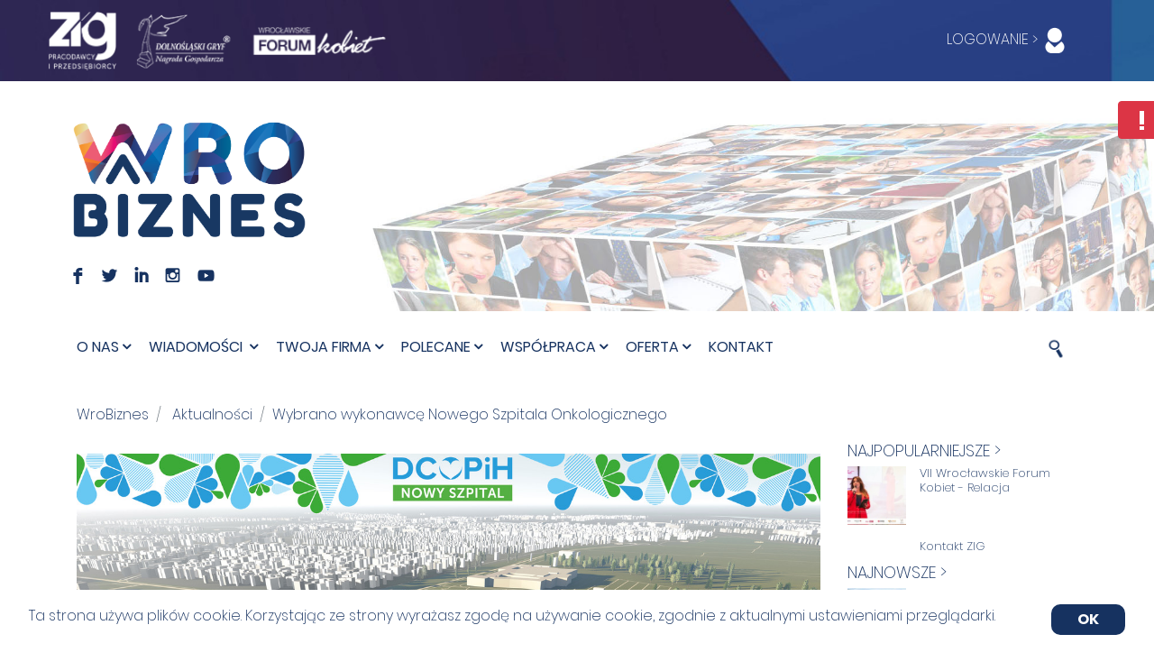

--- FILE ---
content_type: text/html
request_url: http://zig.cmsmirage.pl/wybrano-wykonawce-budowy-nowego-szpitala-onkologicznego-we-wroclawiu
body_size: 16294
content:
<!DOCTYPE HTML><html lang="pl">
<head>
<META http-equiv="Content-Type" content="text/html; charset=UTF-8">
<link as="script" href="/js/jquery.min.js" rel="preload">
<link as="script" href="/js/bootstrap.min.js" rel="preload">
<link as="style" href="/fonts/poppins/pxiByp8kv8JHgFVrLGT9Z1JlFd2JQEl8qw.woff2" rel="preload">
<link as="style" href="/fonts/poppins/pxiByp8kv8JHgFVrLCz7Z1xlFd2JQEk.woff2" rel="preload">
<link as="style" href="/fonts/poppins/pxiByp8kv8JHgFVrLGT9Z1xlFd2JQEk.woff2" rel="preload">
<link as="style" href="/fonts/poppins/pxiEyp8kv8JHgFVrJJnecnFHGPezSQ.woff2" rel="preload">
<link as="style" href="/fonts/poppins/pxiByp8kv8JHgFVrLFj_Z1xlFd2JQEk.woff2" rel="preload">
<link as="style" href="/fonts/socialico/Socialico.woff" rel="preload">
<link as="style" href="/fonts/poppins/pxiEyp8kv8JHgFVrJJfecnFHGPc.woff2" rel="preload">
<link as="style" href="/fonts/fontawesome-webfont.woff2?v=4.7.0" rel="preload">
<link as="style" href="/fonts/fontawesome-webfont.woff2" rel="preload">
<link as="style" href="/fonts/poppins/pxiByp8kv8JHgFVrLFj_Z1JlFd2JQEl8qw.woff2" rel="preload">
<link as="style" href="/fonts/poppins/pxiByp8kv8JHgFVrLCz7Z1JlFd2JQEl8qw.woff2" rel="preload">
<link as="style" href="/fonts/poppins/pxiGyp8kv8JHgFVrJJLucHtAOvWDSA.woff2" rel="preload">
<link as="script" href="/js/search.js" rel="preload">
<link as="style" href="/css/font-awesome.min.css" rel="preload">
<link as="style" href="/css/animate.css" rel="preload">
<link as="style" href="/css/owl.theme.default.min.css" rel="preload">
<link as="style" href="/style.css?c=6" rel="preload">
<link as="style" href="/css/responsive.css" rel="preload">
<link as="style" href="/css/calendar/calendar.css" rel="preload">
<link as="style" href="/css/forum.css" rel="preload">
<link as="style" href="/css/missing.css" rel="preload">
<link as="style" href="/css/fonts.css?c=1" rel="preload">
<link as="style" href="/css/pretty_photo.css" rel="preload">
<link as="style" href="/css/pictograms.css" rel="preload">
<link as="style" href="/css/bookmark.css" rel="preload">
<link as="script" href="/inc/lightbox/js/lightbox.js" rel="preload">
<link as="script" href="/js/scrolltopcontrol.js" rel="preload">
<link as="script" href="/js/jquery.magnific-popup.min.js" rel="preload">
<link as="script" href="/js/vendor/responsiveslides.min.js" rel="preload">
<link as="script" href="/js/vendor/jquery.prettyPhoto.js" rel="preload">
<link as="script" href="/js/custom.js?c=1" rel="preload">
<link as="script" href="/js/vendor/jquery-ui-1.10.3.custom.min.js" rel="preload">
<link as="script" href="/js/jquery.smoothdivscroll-1.3-min.js" rel="preload">
<link as="style" href="/color/color-switcher.css" rel="preload">
<link as="style" href="/css/flexslider_and_pretty_photo.css" rel="preload">
<link as="style" href="/css/calendar/calendar-background.css" rel="preload">
<link as="style" href="/css/smoothDivScroll.css" rel="preload">
<link as="script" href="/js/bookmark.js" rel="preload">
<link as="script" href="/js/popper.min.js" rel="preload">
<link as="script" href="/js/waypoints.min.js" rel="preload">
<link as="script" href="/js/jquery.filterizr.min.js" rel="preload">
<link as="script" href="/js/filterizer-controls.js" rel="preload">
<link as="script" href="/js/jquery.sticky.js" rel="preload">
<link as="script" href="/js/gui.js" rel="preload">
<link as="script" href="/js/vendor/jq_prettyphoto_jshashtable_validate_tinyscrollbar_cookie_timepicker.min.js" rel="preload">
<link as="script" href="/js/calendar/calendar.js" rel="preload">
<link as="script" href="/js/newsletter.js" rel="preload">
<link as="script" href="/js/owl.carousel.min.js" rel="preload">
<link as="script" href="/js/wow.min.js" rel="preload">
<link as="script" href="/js/jquery.counterup.min.js" rel="preload">
<link as="script" href="/inc/lightbox/js/jquery.fancybox.pack.js" rel="preload">
<link as="script" href="/js/bootstrap-4-navbar.js" rel="preload">
<link as="script" href="/js/vendor/jquery.flexslider-min.js" rel="preload">
<link as="script" href="/js/vendor/jquery-ui-1.10.2.custom.min.js" rel="preload">
<link as="script" href="/js/recommended.js" rel="preload">
<link as="script" href="/js/jquery.mousewheel.min.js" rel="preload">
<link as="script" href="/js/banner_click.js" rel="preload">
<link as="style" href="/css/bootstrap-4.min.css" rel="preload">
<link as="style" href="/inc/lightbox/css/jquery.fancybox.css" rel="preload">
<link as="style" href="/css/owl.carousel.min.css" rel="preload">
<link as="style" href="/color/default.css" rel="preload">
<link as="style" href="/css/carousel.css" rel="preload">
<link as="script" href="/js/chart.js" rel="preload">
<link as="style" href="/css/bootstrap-4-navbar.css" rel="preload">
<link as="style" href="/css/filterizer.css" rel="preload">
<link as="style" href="/css/jquery-ui-1.10.2.custom.min.css" rel="preload">
<link as="style" href="/css/pagination.css" rel="preload">
<script src="/js/yt-video-provider.js"></script><script>
			    function readUserCookie(){		    	
			    	return false;
				}
			</script>
<meta charset="utf-8">
<meta content="text/html; charset=UTF-8" http-equiv="content-type">
<meta content="IE=edge,chrome=1" http-equiv="X-UA-Compatible">
<title>WroBiznes</title>
<meta content="Dolnośląskie Centrum Onkologii, Pulmonologii i Hematologii we Wrocławiu wybrało firmę PORR w przetargu na budowę Nowego Szpitala Onkologicznego we Wrocławiu. Budowa szpitala zostanie zrealizowana w ciągu 51 miesięcy od daty podpisania z wykonawcą umowy." name="description">
<meta content="width=device-width, initial-scale=1, shrink-to-fit=no" name="viewport">
<meta name="engine" content="CMSMirage sp. z o.o. - www.cmsmirage.pl">
<meta name="author" content="CMSMirage sp. z o.o. - www.cmsmirage.pl">
<meta name="robots" content="index,follow,noarchive">
<link href="https://wrobiznes.pl/wybrano-wykonawce-budowy-nowego-szpitala-onkologicznego-we-wroclawiu" rel="canonical">
<meta content="" name="keywords">
<meta content="1 days" name="revisit-after">
<link href="//img.youtube.com" rel="dns-prefetch">
<link href="//www.youtube.com" rel="dns-prefetch">
<meta content="ezqLA4w8gCwtsGMxcLZtmAU0nOlEZMAsmLj6tjlCGFc" name="google-site-verification">
<link href="/images/n/wb-logo.png" type="image/png" rel="shortcut icon">
<link href="/css/jquery-ui-1.10.2.custom.min.css" rel="stylesheet">
<link href="/index_files/favicon.png" rel="image_src">
<meta content="summary_large_image" name="twitter:card">
<meta content="https://wrobiznes.pl/files/cumulus/1/__hidden/cms_document_fields/Nowy_Szpital_DCOPiH_wizualizacja .jpeg" property="og:image:url">
<meta content="https://wrobiznes.pl/files/cumulus/1/__hidden/cms_document_fields/Nowy_Szpital_DCOPiH_wizualizacja .jpeg" property="og:image">
<meta content="https://wrobiznes.pl/wybrano-wykonawce-budowy-nowego-szpitala-onkologicznego-we-wroclawiu" property="og:url">
<meta content="article" property="og:type">
<meta content="Wybrano wykonawcę Nowego Szpitala Onkologicznego" property="og:title">
<meta content="WroBiznes" property="og:description">
<meta content="" property="fb:app_id">
<meta content="AAA" property="article:author">
<meta content="BBB" property="article:publisher">
<script src="https://www.googletagmanager.com/gtag/js?id=UA-114683504-2" async="async"></script><script>
		  window.dataLayer = window.dataLayer || [];
		  function gtag(){dataLayer.push(arguments);}
		  gtag('js', new Date());
		
		  gtag('config', 'UA-114683504-2');
		</script>
<link rel="stylesheet" href="/css/pagination.css">
<link rel="stylesheet" href="/css/bootstrap-4.min.css">
<link rel="stylesheet" href="/css/font-awesome.min.css">
<link rel="stylesheet" href="/css/animate.css">
<link rel="stylesheet" href="/css/bootstrap-4-navbar.css">
<link rel="stylesheet" href="/css/filterizer.css">
<link rel="stylesheet" href="/inc/lightbox/css/jquery.fancybox.css">
<link href="/css/owl.carousel.min.css" rel="stylesheet">
<link href="/css/owl.theme.default.min.css" rel="stylesheet">
<link rel="stylesheet" href="/style.css?c=3">
<link rel="stylesheet" href="/css/missing.css">
<link rel="stylesheet" href="/color/default.css">
<link href="/color/color-switcher.css" rel="stylesheet">
<link rel="stylesheet" href="/css/responsive.css">
<link rel="stylesheet" href="/css/fonts.css?c=3">
<link rel="stylesheet" href="/css/carousel.css">
<link href="/css/flexslider_and_pretty_photo.css" rel="stylesheet">
<link href="/css/pretty_photo.css" rel="stylesheet">
<script src="/js/jquery.min.js"></script>
</head>
<!-- pt: 1-->
<body class="home-3x">
<a class="btn btn-square btn-danger btn-report floating" href="#reportModal" data-toggle="modal"><i class="icon-exclamation icon-huge"></i> Zgłoś uwagę</a>
<!-- pt: 2-->
<link href="/css/top-menu.css" rel="stylesheet">
<div class="top-menu top_bg griefable">
<div class="container containers-holder">
<div class="containers-row">
<a href="/" class="zig-logo"><img title="ZIG" alt="ZIG" src="/images/n/bialelogo.png"></a><a target="_blank" rel="nofollow" href="http://gryfy.pl" class="gryph-logo"><img title="Dolnośląskie Gryfy" alt="Dolnośląskie Gryfy" src="/images/n/logo_gryfy_w.png"></a><a target="_blank" rel="nofollow" href="/wroclawskie-forum-kobiet" class="women-logo"><img title="Wrocławskie Forum Kobiet" alt="Wrocławskie Forum Kobiet" src="/images/n/logo_forum_kobiet_w.png"></a>
<div class="separator"></div>
<div class="login-container">
<link href="/css/login-panel.css" rel="stylesheet"><script src="/js/login-panel.js"></script><div class="logged-panel"><a href="/logowanie" class="login">
				LOGOWANIE &gt;
				<img alt="Logowanie" style="margin-left: -5px" class="profile-picture" src="/images/n/ikona_logowania.png"></a></div><!-- pt: 1-->
</div>
</div>
</div>
</div>
<style>
            .responsive-hero-image {
                margin-left: -50px;
                max-width: 380px;
            }
            @media screen and (max-width: 700px) {
                .hvrbox {
                    height: 100px;
                }

                .responsive-hero-image {
                    margin-left: -10px;
                    max-width: 120px;
                }
            }
        </style>
<div class="business-banner griefable">
<div class="col-12 col-sm-12 col-md-12 col-lg-12 hvrbox">
<img class="col-12 ml-4 col-sm-12 col-md-12 col-lg-12 hvrbox-layer_bottom" title="Federacja Przedsiębiorc&oacute;w Polskich" alt="Federacja Przedsiębiorc&oacute;w Polskich" src="/images/n/bg_bis.jpg" style="float: right; position: absolute;"><div class="col-12 col-sm-12 col-md-12 col-lg-12 hvrbox-layer_top" style="position: relative;">
<div style="padding-left: 0px;" class="container">
<a href="/"><img title="wrobiznes.pl" alt="wrobiznes.pl" class="resp_logo img-resp responsive-hero-image" src="/images/n/wb-logo.png"></a>
<br>
<span style="padding-left:10px;"><a target="_blank" href="https://www.facebook.com/Zachodnia.Izba.Gospodarcza/" rel="nofollow" class="fontsoc c1">F</a>&nbsp;&nbsp;&nbsp;
                            <a target="_blank" href="https://twitter.com/ZIGospodarcza" rel="nofollow" class="fontsoc c1">L</a>&nbsp;&nbsp;&nbsp;
                            <a target="_blank" href="https://pl.linkedin.com/company/zachodnia-izba-gospodarcza-pracodawcy-i-przedsi%C4%99biorcy" rel="nofollow" class="fontsoc c1">I</a>&nbsp;&nbsp;&nbsp;
                            <a target="_blank" href="https://www.instagram.com/zigospodarcza/" rel="nofollow" class="fontsocp c1">I</a>&nbsp;&nbsp;&nbsp;
                            <a target="_blank" href="https://www.youtube.com/channel/UCpjut7IlurcVUOXMk4lMYtw/featured" rel="nofollow" class=""><img style="width:23px !important;height:auto;padding-bottom: 13px;" class="yt_social" src="/images/ytblue.png"></a>&nbsp;&nbsp;&nbsp;

                            <script src="/js/yt-icon-fix.js"></script></span>
</div>
</div>
</div>
</div>
<div class="bussiness-main-menu-1x ">
<a href="/"><img style="top:13px;height:35px;" title="wrobiznes.pl" alt="wrobiznes.pl" class="stick_logo hide" src="/images/n/wb-logo.png"></a>
<div class="container">
<div class="row">
<div class="col-md-12">
<div class="business-main-menu">
<nav class="navbar navbar-expand-lg navbar-light bg-light btco-hover-menu">
<button aria-label="Toggle navigation" aria-expanded="false" aria-controls="navbarSupportedContent" data-target="#navbarSupportedContent" data-toggle="collapse" type="button" class="navbar-toggler"><span class="navbar-toggler-icon"></span></button>
<div id="navbarSupportedContent" class="collapse navbar-collapse">
<ul class="navbar-nav business-nav">
<li class="nav-item dropdown
                                                            ">
<a id="navbarDropdownMenuLink1" href="#" class="nav-link griefable" data-toggle="dropdown
                                                                " aria-haspopup="true" aria-expanded="false
                                                                ">O nas<i class="fa fa-angle-down"></i></a>
<ul aria-labelledby="navbarDropdownMenuLink1" class="dropdown-menu">
<li>
<a style="text-transform: none;" href="/misja-portalu" class="dropdown-item">Misja</a>
</li>
<li>
<a style="text-transform: none;" href="/logowanie-01" class="dropdown-item">Logowanie</a>
</li>
<li>
<a style="text-transform: none;" href="/wladze" class="dropdown-item">Władze</a>
</li>
<li>
<a style="text-transform: none;" href="/czlonkowie" class="dropdown-item">Członkowie</a>
</li>
<li>
<a style="text-transform: none;" href="/partnerzy" class="dropdown-item">Partnerzy</a>
</li>
<li>
<a style="text-transform: none;" href="/dolnoslaski-gryf-nagroda-gospodarcza" class="dropdown-item">Dolnośląski Gryf</a>
</li>
<li>
<a style="text-transform: none;" href="/wroclawskie-forum-kobiet" class="dropdown-item">Wrocławskie Forum Kobiet</a>
</li>
<li>
<a style="text-transform: none;" href="/kontakt1" class="dropdown-item">Kontakt</a>
</li>
</ul>
</li>
<li class="nav-item dropdown">
<a id="navbarDropdownMenuLink2" href="#" class="nav-link griefable" data-toggle="dropdown
                                                            " aria-haspopup="true" aria-expanded="false
                                                            ">
                                                            Wiadomości
                                                            <i class="fa fa-angle-down"></i></a>
<ul aria-labelledby="navbarDropdownMenuLink2" class="dropdown-menu">
<li>
<a style="text-transform: none;" href="/aktualnosci" class="dropdown-item">Aktualności</a>
</li>
<!-- pt: 1-->
<li>
<a style="text-transform: none;" href="/wiadomosci" class="dropdown-item">Z życia firm</a>
</li>
<li>
<a style="text-transform: none;" href="/ngo-biznes" class="dropdown-item">NGO &lt;-&gt; Biznes</a>
</li>
<li>
<a style="text-transform: none;" href="/misje-gospodarcze" class="dropdown-item">Misje gospodarcze</a>
</li>
<li>
<a style="text-transform: none;" href="/projekty" class="dropdown-item">Projekty</a>
</li>
</ul>
</li>
<li class="nav-item dropdown
                                                            ">
<a id="navbarDropdownMenuLink3" href="#" class="nav-link griefable" data-toggle="dropdown
                                                                " aria-haspopup="true" aria-expanded="false
                                                                ">Twoja firma<i class="fa fa-angle-down"></i></a>
<ul aria-labelledby="navbarDropdownMenuLink3" class="dropdown-menu">
<li>
<a style="text-transform: none;" href="/co-nowego-w-prawie1" class="dropdown-item">Co nowego w prawie</a>
</li>
<li>
<a style="text-transform: none;" href="/finanse-dla-firm1" class="dropdown-item">Finanse dla firm</a>
</li>
<li>
<a style="text-transform: none;" href="/warto-wiedziec-01" class="dropdown-item">Warto wiedzieć</a>
</li>
</ul>
</li>
<li class="nav-item dropdown
                                                            ">
<a id="navbarDropdownMenuLink4" href="#" class="nav-link griefable" data-toggle="dropdown
                                                                " aria-haspopup="true" aria-expanded="false
                                                                ">Polecane<i class="fa fa-angle-down"></i></a>
<ul aria-labelledby="navbarDropdownMenuLink4" class="dropdown-menu">
<li>
<a style="text-transform: none;" href="/polecane-ksiazki" class="dropdown-item">Książki</a>
</li>
<li>
<a style="text-transform: none;" href="/polecane-hotele" class="dropdown-item">Hotele</a>
</li>
<li>
<a style="text-transform: none;" href="/polecane-restauracje" class="dropdown-item">Restauracje</a>
</li>
<li>
<a style="text-transform: none;" href="/polecane-produkty-uslugi" class="dropdown-item">Produkty/usługi</a>
</li>
<li>
<a style="text-transform: none;" href="/rozklad-lotow" class="dropdown-item">Rozkład lot&oacute;w</a>
</li>
<li>
<a style="text-transform: none;" href="/polecane-podarunki" class="dropdown-item">Podarunki</a>
</li>
</ul>
</li>
<li class="nav-item dropdown
                                                            ">
<a id="navbarDropdownMenuLink5" href="#" class="nav-link griefable" data-toggle="dropdown
                                                                " aria-haspopup="true" aria-expanded="false
                                                                ">Wsp&oacute;łpraca<i class="fa fa-angle-down"></i></a>
<ul aria-labelledby="navbarDropdownMenuLink5" class="dropdown-menu">
<li>
<a style="text-transform: none;" href="/polski-zwiazek-firm-deweloperskich" class="dropdown-item">Polski Związek Firm Deweloperskich</a>
</li>
<li>
<a style="text-transform: none;" href="/wyzsza-szkola-bankowa-we-wroclawiu" class="dropdown-item">Wyższa Szkoła Bankowa we Wrocławiu</a>
</li>
<li>
<a style="text-transform: none;" href="/uniwersytet-ekonomiczny-we-wroclawiu" class="dropdown-item">Uniwersytet Ekonomiczny we Wrocławiu</a>
</li>
<li>
<a style="text-transform: none;" href="/politechnika-wroclawska" class="dropdown-item">Politechnika Wrocławska</a>
</li>
</ul>
</li>
<li class="nav-item dropdown
                                                            ">
<a id="navbarDropdownMenuLink6" href="#" class="nav-link griefable" data-toggle="dropdown
                                                                " aria-haspopup="true" aria-expanded="false
                                                                ">Oferta<i class="fa fa-angle-down"></i></a>
<ul aria-labelledby="navbarDropdownMenuLink6" class="dropdown-menu">
<li>
<a style="text-transform: none;" href="/szkolenia" class="dropdown-item">Szkolenia</a>
</li>
<li>
<a style="text-transform: none;" href="/reklama" class="dropdown-item">Reklama</a>
</li>
</ul>
</li>
<li class="nav-item dropdown">
<a href="/kontakt" class="nav-link griefable" aria-haspopup="true" aria-expanded="false">
                                                Kontakt
                                            </a>
</li>
</ul>
<div class="business-cart griefable">
<div class="box">
<div class="container-2">
<span class="icon"><img title="Szukaj" alt="Szukaj" style="width:28px;" src="/images/n/lupa.png"></span>
<form action="/wyszukiwanie" method="GET" id="sform">
<input placeholder="Szukaj..." id="search" name="search" type="search" style="border-radius: 0px;"><input value="1" id="sysid" name="flt_sysid" type="hidden"><input value="1" id="p" name="p" type="hidden">
</form>
<script src="/js/search.js"></script>
</div>
</div>
</div>
</div>
</nav>
</div>
</div>
</div>
</div>
</div>
<div style="padding-top: 30px;" class="padding-top-medium"></div>
<div id="fb-root"></div>
<script>window.fbAsyncInit = function() {
    FB.init({
      appId            : 'your-app-id',
      autoLogAppEvents : true,
      xfbml            : true,
      version          : 'v3.1'
    });
  };

  (function(d, s, id){
     var js, fjs = d.getElementsByTagName(s)[0];
     if (d.getElementById(id)) {return;}
     js = d.createElement(s); js.id = id;
     js.src = "https://connect.facebook.net/en_US/sdk.js";
     fjs.parentNode.insertBefore(js, fjs);
   }(document, 'script', 'facebook-jssdk'));</script>
<div class="bussiness-about-company blog-list-layout">
<div class="container">
<div class="row">
<div class="col-md-12 col-lg-9">
<div class="bussiness-component-title">
<nav aria-label="breadcrumb">
<ol style="background-color: transparent;padding:0px;" class="breadcrumb c1">
<li class="breadcrumb-item">
<a href="index.dhtml">WroBiznes</a>
</li>
<li class="breadcrumb-item">
<a href="aktualnosci.dhtml">Aktualności</a>
</li>
<li aria-current="page" style="color:#163260;" class="breadcrumb-item active">Wybrano wykonawcę Nowego Szpitala Onkologicznego</li>
</ol>
</nav>
</div>
<div style="padding-top:15px;" class="single-bolg-content">
<img class="" alt="Wybrano wykonawcę Nowego Szpitala Onkologicznego" src="/files/cumulus/1/__hidden/cms_document_fields/Nowy_Szpital_DCOPiH_wizualizacja .jpeg"><div style="padding-bottom:15px;" class="blog-content">
<a href="#">
<h1 style="font-size:30px;">Wybrano wykonawcę Nowego Szpitala Onkologicznego</h1>
</a>
</div>
<div id="images-fix" class="blog-description">
<p>
<span class="blog-description-span">D</span><b>olnośląskie Centrum Onkologii, Pulmonologii i Hematologii we Wrocławiu wybrało firmę PORR w przetargu na budowę Nowego Szpitala Onkologicznego we Wrocławiu. Budowa szpitala zostanie zrealizowana w ciągu 51 miesięcy od daty podpisania z wykonawcą umowy.</b>
</p><p>Do przetargu<strong> </strong>na budowę Nowego Szpitala Onkologicznego we Wrocławiu głosiło się pięciu oferent&oacute;w:</p>
<p>&bull; firma PORR, oferta na kwotę 1,055 mld zł</p>
<p>&bull; firma Doraco, oferta na kwotę 1,328 mld zł</p>
<p>&bull; konsorcjum Polimex Budownictwo, oferta na kwotę 1,419 mld zł</p>
<p>&bull; firma Mirbud, oferta na kwotę 1,177 mld zł</p>
<p>&bull; firma Mostostal Warszawa, oferta na kwotę 1,197 mld zł</p>
<p>&nbsp;Najkorzystniejszą ofertę w przetargu, na kwotę 1,055 mld zł, złożyła firma PORR. O wyborze tego oferenta przesądziła jednak najwyższa liczba punkt&oacute;w wg kryteri&oacute;w przyjętych przez zamawiającego (cena oferty brutto &ndash; 90 proc.; zastosowanie energooszczędnych rozwiązań &ndash; 5; okres gwarancji jakości &ndash; 5 proc.). Zgodnie z procedurą pozostali uczestnicy przetargu mają 10 dni na odwołanie do KIO.<strong>&nbsp;</strong></p>
<p><strong>&nbsp;</strong>&ndash; Budowa Nowego Szpitala Onkologicznego we Wrocławiu jest priorytetową i największą w historii Dolnego Śląska inwestycją samorządu wojew&oacute;dztwa w ochronę zdrowia mieszkańc&oacute;w całego regionu. Nowoczesny szpital onkologiczny pozwoli na leczenie pacjent&oacute;w na najwyższym poziomie. Nowy szpital będzie realizował kompleksowe lecznictwo w zakresie onkologii, pulmonologii i hematologii, oparte o wsp&oacute;łpracę wielodyscyplinarnych zespoł&oacute;w specjalist&oacute;w. Wyłonienie wykonawcy to kamień milowy w realizacji tej niezwykle potrzebnej na Dolnym Śląsku inwestycji &ndash; zaznacza Cezary Przybylski, Marszałek Wojew&oacute;dztwa Dolnośląskiego.</p>
<p>&nbsp;Budowa szpitala ma zostać zrealizowana w terminie 51 miesięcy od daty zawarcia umowy z Wykonawcą. Etap projektowania ma potrwać maksymalnie 15 miesięcy, natomiast etap budowy 36 miesięcy. Inwestycja wsp&oacute;łfinansowana jest ze środk&oacute;w Samorządu Wojew&oacute;dztwa Dolnośląskiego, z budżetu państwa oraz ze środk&oacute;w własnych DCOPiH.</p>
<p>&nbsp;&ndash; Budowa nowego szpitala onkologicznego we Wrocławiu to inwestycja, o kt&oacute;rej na Dolnym Śląsku m&oacute;wi się już od kilkunastu lat. Do tej pory nie mogła ona zostać zrealizowana, bo po prostu nie było na nią środk&oacute;w finansowych. W tej kadencji udało się te środki zorganizować, dzięki wsp&oacute;lnym staraniom samorządu wojew&oacute;dztwa i administracji państwowej. Wsparcie finansowe z budżetu państwa wynosi ponad p&oacute;ł miliarda złotych. Jest to bardzo duże przedsięwzięcie, największe w historii naszego wojew&oacute;dztwa i jedno z największych w naszym kraju. Nowy szpital onkologiczny to inwestycja niezwykle ważna i potrzebna z punktu widzenia zdrowia Dolnoślązak&oacute;w i mieszkańc&oacute;w Wrocławia &ndash; m&oacute;wi Marcin Krzyżanowski, Wicemarszałek Wojew&oacute;dztwa Dolnośląskiego.</p>
<p>&nbsp;Nowy szpital będzie miał powierzchnię 100 502,79 m<sup>2</sup> &ndash; 4 kondygnacje naziemne oraz 1 podziemną. Będzie mieściło się w nim 26 oddział&oacute;w stacjonarnych i 30 jednostek leczenia ambulatoryjnego. Liczba gabinet&oacute;w w przychodni zwiększy się z 33 do 73.&nbsp; Pacjenci nowego szpitala będą mieli do dyspozycji pokoje 2-osobowe &ndash; w sumie 671 ł&oacute;żek. Wzrośnie także liczba sal operacyjnych &ndash; z 8 do 14, dzięki temu będzie można wykonywać nawet 10 tysięcy zabieg&oacute;w rocznie. Szpital w całości będzie funkcjonował w ramach 9 unit&oacute;w, czyli kompleksowych centr&oacute;w diagnostyki i leczenia. Przy budynku zostanie zorganizowany parking z 1026 miejscami postojowymi. Plan budynku oparty jest na kształcie litery Y, uwzględnia ścieżkę pacjenta tak, aby miał on możliwość jak najszybszego dostania się do lekarza, laboratorium czy na oddział.&nbsp;&nbsp;</p>
<p>&nbsp;&ndash; Jeżeli budowa rozpocznie się jeszcze w tym roku, to liczę, że w roku 2028 do plac&oacute;wki trafią pierwsi pacjenci &ndash; m&oacute;wi Paweł Zawadzki, zastępca dyrektora ds. rozwoju. &ndash; Nowa siedziba szpitala poprawi warunki leczenia onkologicznego zar&oacute;wno dla pacjent&oacute;w, jak i lekarzy. W warunkach, jakie mamy dziś w naszych plac&oacute;wkach, nie da się dalej rozwijać onkologii na odpowiednim poziomie. Mamy wybitną i oddaną pacjentom kadrę, ale infrastruktura, w jakiej leczymy, nie przystaje do obecnych standard&oacute;w.</p>
<p>&nbsp;Rolę inwestora pełni Dolnośląskie Centrum Onkologii, Pulmonologii i Hematologii. To drugie przedsięwzięcie, wcześniej szpital zrealizował budowę Centrum Chor&oacute;b Piersi &ndash; Brest Unit. W kwestiach technicznych DCOPiH ma wsparcie inżyniera kontraktu. Korzysta r&oacute;wnież z opinii renomowanych, niezależnych ekspert&oacute;w z zakresu budownictwa i architektury, w tym ekspert&oacute;w z Politechniki Wrocławskiej. W ramach projektu dotychczas został wykonany plan funkcjonalno-użytkowy, czyli szczeg&oacute;łowa dokumentacja zawierająca koncepcję medyczną, architektoniczną i funkcjonalną obiektu. Tw&oacute;rcy PFU nie kierowali się żadnym gotowym rozwiązaniem. Brali pod uwagę ścieżki pacjent&oacute;w i personelu wynikające ze specyfiki plac&oacute;wki. Uwzględnili także doświadczenia z okresu pandemii Covid-19 dot. bezpieczeństwa epidemiologicznego.</p>
<p>&nbsp;Teraz na bazie tych założeń powstanie projekt zgodnie z trybem przetargowym &bdquo;zaprojektuj i wybuduj&rdquo;. W miejscu budowy nowego szpitala przeprowadzono już szereg prac m.in. archeologiczne, saperskie, szpital uzyskał także prawomocną ostateczną decyzję środowiskową oraz warunki przyłączeniowe wszystkich medi&oacute;w. By założenia projektowe najlepiej dopasować do specyfiki szpitala, w tworzeniu koncepcji architektonicznej brali udział przedstawiciele poszczeg&oacute;lnych jednostek szpitala.</p>
<p>&nbsp;Nowy Szpital Onkologiczny będzie skupiał w jednym miejscu zakresy lecznictwa onkologicznego, hematologicznego wraz z Krajowym Bankiem Dawc&oacute;w Szpiku oraz chor&oacute;b płuc, realizowanych dotychczas w trzech szpitalach: Dolnośląskim Centrum Onkologii, Dolnośląskim Centrum Chor&oacute;b Płuc i Dolnośląskim Centrum Transplantacji Kom&oacute;rkowych.&nbsp;&nbsp;</p></div>
<script src="/js/images-fix.js"></script>
</div>
<script src="/js/facebook.js"></script>
<link href="/css/article.css" type="text/css" rel="stylesheet">
<div class="row">
<div class="col-sm-12">
<table style="margin-bottom: 0px;">
<tr>
<td style="width:110px;">
                                            Udostępnij &gt;
                                        </td><td style="width:70px;">
<div style="position:relative;" class="fb_share">
<img class="fb_image" src="/images/n/soc_bg2.png"><a target="_blank" href="https://www.facebook.com/sharer/sharer.php?u=https://wrobiznes.pl/wybrano-wykonawce-budowy-nowego-szpitala-onkologicznego-we-wroclawiu" rel="nofollow" class="fb_button fontsac">
                                                    F
                                                </a>
</div>
</td><td style="width:70px;">
<div style="position:relative;" class="fb_share">
<a href="https://twitter.com/intent/tweet?url=https://wrobiznes.pl/wybrano-wykonawce-budowy-nowego-szpitala-onkologicznego-we-wroclawiu" target="_blank" rel="nofollow" style="color: #1D8DEE !important;" class=" fb_button fontsac">T</a>
</div>
<script charset="utf-8" src="https://platform.twitter.com/widgets.js"></script></td><td style="width:70px;"></td><td style="width:70px;"></td><td></td>
</tr>
</table>
</div>
</div>
<div class="bussiness-about-company">
<div style="padding-left: 0px;" class="container">
<div class="row">
<div class="col-sm-12">
<div class="bussiness-component-title">
<div class="container">
<div class="row">
<div style="padding-left: 0px;padding-right: 0px;" class="col-md-12">
<div style="padding-bottom: 5px;" class="business-title-left">
<img style="width:100%;height:20px;" src="/images/n/separatorr.png"></div>
</div>
</div>
</div>
</div>
</div>
</div>
</div>
</div>
<div class="row">
<div class="col-md-12">
<div class="blog-single-tag">
<div class="blog-post-tag">
<ul style="margin-bottom:0px;">
<li>Tagi:</li>
<li>
<a href="#">WroNews</a>
</li>
<li>
<a href="#">Aktualności</a>
</li>
<li>
<a href="#">Z życia firm</a>
</li>
</ul>
</div>
</div>
</div>
</div>
<!-- pt: 2-->
<div class="bussiness-about-company"><div style="padding-left: 0px;" class="container"><div class="row"><div class="col-sm-12"><div class="bussiness-component-title"><div class="container"><div class="row"><div style="padding-left: 0px;padding-right: 0px;" class="col-md-12"><div class="business-title-left"><img style="width:100%;height:20px;" alt="separator" src="/images/n/separatorr.png"></div></div></div></div></div></div></div></div></div><div class="row"><div class="col-sm-12"><h5>Przeczytaj także</h5></div><div class="col-sm-4"><img alt="" src="/files/cumulus/1/__hidden/cms_document_fields/570x370/sunset-gb1e8264b1_1920.jpg"></div><div class="col-sm-8"><a href="/rozpoczal-sie-miedzynarodowy-kongres-miasto-woda-jakosc-zycia"><h5>Rozpoczął się Międzynarodowy Kongres Miasto &ndash; Woda &ndash; Jakość Życia</h5>Tematem Kongresu, który rozpoczął się w Centrum Kongresowym Politechniki Wrocławskiej, jest szeroko rozumiana ekonomia miast wodnych. Wydarzenie skupia się na całości relacji zachodzących między śr...
							  </a></div><div style="padding-top:20px;" class="col-sm-12"></div><div class="col-sm-4"><img alt="" src="/files/cumulus/1/__hidden/cms_document_fields/570x370/271390973_320849343253809_3709465562983835521_n.jpg"></div><div class="col-sm-8"><a href="/650-mkw-nowoczesnych-laboratoriow-oddane-do-dyspozycji-wroclawskich-firm"><h5>650 mkw. nowoczesnych laboratori&oacute;w oddane do dyspozycji wrocławskich firm!</h5>We Wrocławskim Parku Technologicznym rozbudowano Laboratorium Chemii i Biotechnologii, w którym wrocławscy przedsiębiorcy mogą rozwijać swoje innowacyjne produkty i usługi. Do ich dyspozycji oddano...
							  </a></div><div style="padding-top:20px;" class="col-sm-12"></div></div><!-- pt: 27-->
<!-- pt: 2-->
</div>
<div class="col-md-12 col-lg-3">
<div class="padding-top-middle"></div>
<div style="font-size:18px">NAJPOPULARNIEJSZE&nbsp;&gt;</div><div style="padding-top:5px; padding-bottom: 5px;" class="row"><div class="col-sm-4"><img title="VII Wrocławskie Forum Kobiet - Relacja" alt="VII Wrocławskie Forum Kobiet - Relacja" src="/files/cumulus/1/__hidden/cms_document_fields/150x150/WFK cover photo.png" style="max-width:150px;"></div><div style="padding-left: 0px;" class="col-sm-8"><a style="line-height: 16px;font-size:13px;display:inline-block;" href="/vii-wroclawskie-forum-kobiet-relacja">VII Wrocławskie Forum Kobiet - Relacja</a></div></div><div style="padding-top:5px; padding-bottom: 5px;" class="row"><div class="col-sm-4"></div><div style="padding-left: 0px;" class="col-sm-8"><a style="line-height: 16px;font-size:13px;display:inline-block;" href="/kontakt-zig">Kontakt ZIG</a></div></div><!-- pt: 68-->
<div style="font-size:18px; ">NAJNOWSZE&nbsp;&gt;</div><div style="padding-top:5px; padding-bottom: 5px;" class="row"><div class="col-sm-4"><img title="Dolnośląskie Centrum Sportu nagrodzone" alt="Dolnośląskie Centrum Sportu nagrodzone" src="/files/cumulus/1/__hidden/cms_document_fields/150x150/PJ_07_29_07_22_HQ_18-1.jpeg" style="max-width:150px;"></div><div style="padding-left: 0px;" class="col-sm-8"><a style="line-height: 16px;font-size:13px;display:inline-block;" href="/dolnoslaskie-centrum-sportu-nagrodzone">Dolnośląskie Centrum Sportu nagrodzone</a></div></div><div style="padding-top:5px; padding-bottom: 5px;" class="row"><div class="col-sm-4"><img title="Użytkownicy Pyszne.pl wybrali najlepszą restaurację w wojew&oacute;dztwie dolnośląskim" alt="Użytkownicy Pyszne.pl wybrali najlepszą restaurację w wojew&oacute;dztwie dolnośląskim" src="/files/cumulus/1/__hidden/cms_document_fields/150x150/Emilia Przybylska(Pyszne), Karolina Jastrze_bska (Pyszne.), Mohamed Saber (Ramzes I), Ewa Olenderek (Pyszne) (2).jpg" style="max-width:150px;"></div><div style="padding-left: 0px;" class="col-sm-8"><a style="line-height: 16px;font-size:13px;display:inline-block;" href="/uzytkownicy-pysznepl-wybrali-najlepsza-restauracje-w-wojewodztwie-dolnoslaskim">Użytkownicy Pyszne.pl wybrali najlepszą restaurację w wojew&oacute;dztwie dolnośląskim</a></div></div><!-- pt: 50-->
<div class="col-sm-12 col-md-6 col-lg-12">
<div class="griefable">
<a style="text-transform:uppercase; font-size: 18px; padding-top: 0px;" class="calendar-header" href="/kalendarz?search=">kalendarz wydarzeń &gt;</a>
<div class="calendar">
<div class="calendar-month">
<span id="shift-left" style="float:left" class="btn-calendar">&lt;</span><span id="month-holder">miesiąc</span><span id="shift-right" style="float:right" class="btn-calendar">&gt;</span>
</div>
<table>
<thead id="calendar-head"></thead>
<tbody id="calendar-body"></tbody>
</table>
</div>
</div>
<link href="/css/calendar/calendar.css" type="text/css" rel="stylesheet">
<script src="/js/calendar/calendar.js" type="text/javascript"></script>
<div style="padding-top:10px;" class="padding-top-middle"></div>
<!-- pt: 2-->
<div style="margin-top:20px;" id="zigmember" class="company-help-box text-center">
<h3 style="text-align:center;">
                Chcesz zostać
                <br>
<br>
                członkiem ZIG?
            </h3>
<br>
<a style="width:150px;" id="become_member" href="/zostan-czlonkiem">Zł&oacute;ż&nbsp;deklarację
            </a>
</div>
<div style="padding-top:20px;" class="padding-top-middle"></div>
<!-- pt: 1-->
<div style="padding-top:20px;" class="padding-top-middle"></div>
<!-- pt: 2-->
<div style="padding-top:20px;" class="padding-top-middle"></div>
</div>
</div>
</div>
<div docAlias="wybrano-wykonawce-budowy-nowego-szpitala-onkologicznego-we-wroclawiu" id="comment_document_alias">
<!-- pt: 0-->
</div>
</div>
</div>
<div class="padding-top-large"></div>
<div class="griefable" id="recommended">
<!-- pt: 2-->
</div>
<footer class="bussiness-footer-1x griefable">
<div class="bussiness-footer-content ">
<div class="container">
<div class="row">
<div style="padding-left:25px;" class="col-md-5">
<div class="bussiness-footer-address">
<a href="/"><img title="ZIG - Pracodawcy i Przedsiębiorcy" alt="ZIG - Pracodawcy i Przedsiębiorcy" style="height:120px;width:auto;" src="/images/logo-zig2.png"></a>
<br>
<p style="padding-left: 7px;">
                                    Zachodnia Izba Gospodarcza -
                                    <br>
                                    Pracodawcy i Przedsiębiorcy
                                </p>
<p>
<img title="Mail" alt="Mail" style="width:45px;margin-bottom: 5px;margin-right: 7px;" src="/images/n/stopka/Icon-1.png">
                                    biuro@zig.pl
                                </p>
<p>
<img title="Telefon" alt="Telefon" style="width:45px;margin-bottom: 5px;margin-right: 7px;" src="/images/n/stopka/Icon-2.png">
                                    +48 71 79 50 656
                                </p>
<table>
<tr>
<td style="width:52px;"><img title="Adres" alt="Adres" style="width:45px;margin-bottom: 5px;margin-right: 7px;" src="/images/n/stopka/Icon-3.png"></td><td>
                                            ul. Ofiar Oświęcimskich 41/43
                                            <br>
                                            50-059 Wrocław
                                        </td>
</tr>
</table>
<div class="bookmark-holder">
<img title="Dodaj do ulubionych" alt="Dodaj do ulubionych" src="/images/icon/bookmark.png"><a class="bookmark">
                Dodaj do ulubionych
            </a>
</div>
<link href="/css/bookmark.css" type="text/css" rel="stylesheet">
<script src="/js/bookmark.js"></script>
</div>
</div>
<div class="col-md-7">
<div class="row">
<div style="padding-left:25px;" class="col-md-6">
<div style="font-size:19px;">Zachodnia Izba Gospodarcza - Pracodawcy i Przedsiębiorcy</div>
<ul style="margin-top:15px;">
<li>
<a href="/misja" class="inv2 fw200">Misja</a>
</li>
<li>
<a href="/wladze" class="inv2 fw200">Władze</a>
</li>
<li>
<a href="/statut" class="inv2 fw200">Statut</a>
</li>
<li>
<a href="/czlonkowie" class="inv2 fw200">Członkowie</a>
</li>
<li>
<a href="/zostan-czlonkiem" class="inv2 fw200">Zostań członkiem</a>
</li>
<li>
<a href="/partnerzy" class="inv2 fw200">Partnerzy</a>
</li>
<li>
<a href="/dolnoslaski-gryf-nagroda-gospodarcza" class="inv2 fw200">Dolnośląski Gryf</a>
</li>
<li>
<a href="/wroclawskie-forum-kobiet" class="inv2 fw200">Wrocławskie Forum Kobiet</a>
</li>
<li>
<a href="/magazyn-horyzonty" class="inv2 fw200">Magazyn Horyzonty</a>
</li>
<li>
<a href="/kontakt-zig" class="inv2 fw200">Kontakt ZIG</a>
</li>
</ul>
</div>
<div style="padding-left:25px;" class="col-md-6">
<div style="font-size:19px;">Oferta</div>
<ul style="margin-top:15px;">
<li>
<a href="/szkolenia" class="inv2 fw200">Szkolenia</a>
</li>
<li>
<a href="/reklama" class="inv2 fw200">Reklama</a>
</li>
<div style="padding-top:30px;">
<a target="_blank" href="https://www.facebook.com/Zachodnia.Izba.Gospodarcza/" rel="nofollow" class="fontsoc inv2">F</a>&nbsp;&nbsp;&nbsp;
		                                            <a target="_blank" rel="nofollow" href="https://twitter.com/ZIGospodarcza" class="fontsoc inv2">L</a>&nbsp;&nbsp;&nbsp;
		                                            <a target="_blank" href="https://pl.linkedin.com/company/zachodnia-izba-gospodarcza-pracodawcy-i-przedsi%C4%99biorcy" rel="nofollow" class="fontsoc inv2">I</a>&nbsp;&nbsp;&nbsp;
		                                            <a target="_blank" href="https://www.instagram.com/zigospodarcza/" rel="nofollow" class="fontsocp inv2">I</a>&nbsp;&nbsp;&nbsp;
		                                            
                                                    <a target="_blank" href="https://www.youtube.com/channel/UCpjut7IlurcVUOXMk4lMYtw/featured" rel="nofollow" class=""><img style="width:23px !important;height:auto;padding-bottom: 13px;" class="yt_social" src="/images/ytwhite.png"></a>&nbsp;&nbsp;&nbsp;



		                                            
		                                            
		                                        </div>
</ul>
</div>
</div>
<div class="row">
<div class="col-md-12">
		                    		Zachodnia Izba Gospodarcza - Pracodawcy i Przedsiębiorcy należy do:<br>
<a target="_blank" rel="nofollow" href="https://pracodawcyrp.pl/"><img title="Pracodawcy RP" alt="Pracodawcy RP" src="/images/pracodawcy.png" style="max-width:30%;"></a>
                                    &nbsp;&nbsp;&nbsp;&nbsp;                                    
                                    <a target="_blank" rel="nofollow" href="http://federacjaprzedsiebiorcow.pl/"><img title="Federacja Przedsiębiorc&oacute;w Polskich" alt="FPP" src="/images/n/stopka/FPP-logo-portal.png" style="max-width:30%;"></a>
</div>
</div>
</div>
</div>
</div>
</div>
</footer>
<div aria-hidden="true" aria-labelledby="reportModalLabel" role="dialog" tabindex="-1" class="modal modal-report hide fade" id="reportModal">
<div style="align-self:center; justify-content:center;" class="modal-dialog">
<div class="modal-content">
<div class="modal-header">
<span id="reportModalLabel" style="font-size:22px;font-weight:bold">Zgłoś&nbsp;uwagę</span><button aria-hidden="true" data-dismiss="modal" class="close" type="button">&times;</button>
</div>
<form class="form-report">
<input value="1" name="no_enc" type="hidden"><input value="user_report.send_report" name="action" type="hidden"><input name="os" type="hidden"><input name="browser" type="hidden"><input name="screen" type="hidden"><input name="url" type="hidden">
<div class="modal-body">
<div class="form-horizontal">
<div class="control-group">
<label for="mail" class="control-label">Email:</label>
<div class="controls">
<input required="true" class="span3" placeholder="Wpisz email" name="mail" type="email">
</div>
</div>
<div style="margin-top: 10px;" class="control-group">
<label for="messagecontent" class="control-label">Treść:</label>
<div class="controls">
<textarea placeholder="Wpisz treść błędu na stronie" required="true" name="messagecontent" class="span3" rows="5"></textarea>
</div>
</div>
</div>
</div>
<div class="modal-footer">
<button class="btn btn-primary btn-large">Wyślij</button>
</div>
</form>
</div>
</div>
</div>
<script>

            //===================================================================
            // BROWSER
            //===================================================================

            var nVer = navigator.appVersion;
            var nAgt = navigator.userAgent;
            var browser = navigator.appName;
            var version = '' + parseFloat(navigator.appVersion);
            var majorVersion = parseInt(navigator.appVersion, 10);
            var nameOffset, verOffset, ix;

            // Opera
            if ((verOffset = nAgt.indexOf('Opera')) != -1) {
            browser = 'Opera';
            version = nAgt.substring(verOffset + 6);
            if ((verOffset = nAgt.indexOf('Version')) != -1) {
            version = nAgt.substring(verOffset + 8);
            }
            }
            // MSIE
            else if ((verOffset = nAgt.indexOf('MSIE')) != -1) {
            browser = 'Microsoft Internet Explorer';
            version = nAgt.substring(verOffset + 5);
            }
            // Chrome
            else if ((verOffset = nAgt.indexOf('Chrome')) != -1) {
            browser = 'Chrome';
            version = nAgt.substring(verOffset + 7);
            }
            // Safari
            else if ((verOffset = nAgt.indexOf('Safari')) != -1) {
            browser = 'Safari';
            version = nAgt.substring(verOffset + 7);
            if ((verOffset = nAgt.indexOf('Version')) != -1) {
            version = nAgt.substring(verOffset + 8);
            }
            }
            // Firefox
            else if ((verOffset = nAgt.indexOf('Firefox')) != -1) {
            browser = 'Firefox';
            version = nAgt.substring(verOffset + 8);
            }
            // MSIE 11+
            else if (nAgt.indexOf('Trident/') != -1) {
            browser = 'Microsoft Internet Explorer';
            version = nAgt.substring(nAgt.indexOf('rv:') + 3);
            }
            // Other browsers
            else if ((nameOffset = nAgt.lastIndexOf(' ') + 1) < (verOffset = nAgt.lastIndexOf('/'))) {
            browser = nAgt.substring(nameOffset, verOffset);
            version = nAgt.substring(verOffset + 1);
            if (browser.toLowerCase() == browser.toUpperCase()) {
            browser = navigator.appName;
            }
            }
            // trim the version string
            if ((ix = version.indexOf(';')) != -1) version = version.substring(0, ix);
            if ((ix = version.indexOf(' ')) != -1) version = version.substring(0, ix);
            if ((ix = version.indexOf(')')) != -1) version = version.substring(0, ix);

            majorVersion = parseInt('' + version, 10);
            if (isNaN(majorVersion)) {
            version = '' + parseFloat(navigator.appVersion);
            majorVersion = parseInt(navigator.appVersion, 10);
            }

            document.getElementsByName('browser')[0].value = browser + ' ' + version;


            //===================================================================
            // OS
            //===================================================================

            var os = null;
            var clientStrings = [
            {s:'Windows 3.11', r:/Win16/},
            {s:'Windows 95', r:/(Windows 95|Win95|Windows_95)/},
            {s:'Windows ME', r:/(Win 9x 4.90|Windows ME)/},
            {s:'Windows 98', r:/(Windows 98|Win98)/},
            {s:'Windows CE', r:/Windows CE/},
            {s:'Windows 2000', r:/(Windows NT 5.0|Windows 2000)/},
            {s:'Windows XP', r:/(Windows NT 5.1|Windows XP)/},
            {s:'Windows Server 2003', r:/Windows NT 5.2/},
            {s:'Windows Vista', r:/Windows NT 6.0/},
            {s:'Windows 7', r:/(Windows 7|Windows NT 6.1)/},
            {s:'Windows 8.1', r:/(Windows 8.1|Windows NT 6.3)/},
            {s:'Windows 8', r:/(Windows 8|Windows NT 6.2)/},
            {s:'Windows 10', r:/(Windows 10|Windows NT 6.4)/},
            {s:'Windows NT 4.0', r:/(Windows NT 4.0|WinNT4.0|WinNT|Windows NT)/},
            {s:'Windows ME', r:/Windows ME/},
            {s:'Android', r:/Android/},
            {s:'Open BSD', r:/OpenBSD/},
            {s:'Sun OS', r:/SunOS/},
            {s:'Linux', r:/(Linux|X11)/},
            {s:'iOS', r:/(iPhone|iPad|iPod)/},
            {s:'Mac OS X', r:/Mac OS X/},
            {s:'Mac OS', r:/(MacPPC|MacIntel|Mac_PowerPC|Macintosh)/},
            {s:'QNX', r:/QNX/},
            {s:'UNIX', r:/UNIX/},
            {s:'BeOS', r:/BeOS/},
            {s:'OS/2', r:/OS\/2/},
            {s:'Search Bot', r:/(nuhk|Googlebot|Yammybot|Openbot|Slurp|MSNBot|Ask Jeeves\/Teoma|ia_archiver)/}
            ];
            for (var id in clientStrings) {
            var cs = clientStrings[id];
            if (cs.r.test(nAgt)) {
            os = cs.s;
            break;
            }
            }

            var osVersion = null;

            if (/Windows/.test(os)) {
            osVersion = /Windows (.*)/.exec(os)[1];
            os = 'Windows';
            }

            switch (os) {
            case 'Mac OS X':
            osVersion = /Mac OS X (10[\.\_\d]+)/.exec(nAgt)[1];
            break;

            case 'Android':
            osVersion = /Android ([\.\_\d]+)/.exec(nAgt)[1];
            break;

            case 'iOS':
            osVersion = /OS (\d+)_(\d+)_?(\d+)?/.exec(nVer);
            osVersion = osVersion[1] + '.' + osVersion[2] + '.' + (osVersion[3] | 0);
            break;
            }

            document.getElementsByName('os')[0].value = os + ' ' + osVersion;


            //===================================================================
            // SCREEN
            //===================================================================

            var width = screen.width;
            var height = screen.height;
            document.getElementsByName('screen')[0].value = '' + width + ' x ' + height;


            //===================================================================
            // URL
            //===================================================================

            document.getElementsByName('url')[0].value = document.URL;
        </script><script>
            $(function(){
	            $(".form-report").validate({
		            submitHandler: function(form) {
		            	fbq('track', 'Contact');
		            
			            $.post('/ajax_user_report.xml', $(form).serialize(), function(data){
			            	$('#reportModal').html(data);
			            });
		            	return false;
		            }
	            });
            });
        </script><script src="/js/popper.min.js"></script><script src="/js/bootstrap.min.js"></script><script src="/js/owl.carousel.min.js"></script><script src="/js/wow.min.js"></script><script src="/js/waypoints.min.js"></script><script src="/js/jquery.counterup.min.js"></script><script src="/js/jquery.filterizr.min.js"></script><script src="/js/filterizer-controls.js"></script><script src="/inc/lightbox/js/jquery.fancybox.pack.js"></script><script src="/inc/lightbox/js/lightbox.js"></script><script src="/js/scrolltopcontrol.js"></script><script src="/js/bootstrap-4-navbar.js"></script><script src="/js/jquery.sticky.js"></script><script src="/js/jquery.magnific-popup.min.js"></script><script src="/js/chart.js"></script><script src="/js/vendor/responsiveslides.min.js"></script><script src="/js/vendor/jquery.flexslider-min.js"></script><script src="/js/gui.js"></script><script src="/js/vendor/jquery-ui-1.10.2.custom.min.js"></script><script src="/js/vendor/jquery.prettyPhoto.js"></script><script src="/js/vendor/jq_prettyphoto_jshashtable_validate_tinyscrollbar_cookie_timepicker.min.js"></script><script src="/js/custom.js?c=1"></script><script src="/js/recommended.js"></script><script type="text/javascript" src="/js/vendor/jquery-ui-1.10.3.custom.min.js"></script><script type="text/javascript" src="/js/jquery.mousewheel.min.js"></script><script type="text/javascript" src="/js/jquery.smoothdivscroll-1.3-min.js"></script><script src="/js/banner_click.js"></script><script>
			!function(f,b,e,v,n,t,s){if(f.fbq)return;n=f.fbq=function(){n.callMethod?n.callMethod.apply(n,arguments):n.queue.push(arguments)};if(!f._fbq)f._fbq=n;n.push=n;n.loaded=!0;n.version='2.0';n.queue=[];t=b.createElement(e);t.async=!0;t.src=v;s=b.getElementsByTagName(e)[0];s.parentNode.insertBefore(t,s)}(window,document,'script','https://connect.facebook.net/en_US/fbevents.js');
			fbq('init', '2967549659926484'); 
			fbq('track', 'PageView');
		</script>
<noscript>
<img src="https://www.facebook.com/tr?id=2967549659926484&amp;ev=PageView&amp;noscript=1" width="1" height="1"></noscript>
<script>
			anim = function(){
				var per = $(this).attr("pers");
				
				if(1 == per){
					return;
				}
				$(this).attr("pers", 1);
				var animationEndEvent = 'webkitAnimationEnd mozAnimationEnd MSAnimationEnd oanimationend animationend';
				var animation = $(this).attr("animation");
				$(this).addClass('animated').addClass(animation).one(animationEndEvent, function () {
					$(this).attr('animf', 1);
					if(1 == $(this).attr("mouse_out_durring_anim")){
						$(this).attr("mouse_out_durring_anim", 0);
						$(this).removeClass('animated');
						var animation = $(this).attr("animation");
						$(this).removeClass(animation);
						$(this).attr("pers", 0);
						$(this).attr("animf", 0);					
					}
				});
			}
			
			unanim = function(){
				var animaFin = $(this).attr("animf");
				if(1 == animaFin){
					$(this).removeClass('animated');
					var animation = $(this).attr("animation");
					$(this).removeClass(animation);
					$(this).attr("pers", 0);
					$(this).attr("animf", 0);				
				}else{
					$(this).attr("mouse_out_durring_anim", 1);
				}
			}
			
			$('.anim').hover(anim, unanim);
			
			login_in = function(){
				$('#login_img').attr('src', 'images/n/logowanie_mo.png');
			}
			
			login_out = function(){
				$('#login_img').attr('src', 'images/n/ikona_logowania.png');			
			}
			$('#login_a').hover(login_in, login_out);
			
			
			pikt_in = function(){
				var p = $(this).attr('p');
				$('#bi' + p).attr('src', 'images/n/p/bg2.png');
			}
			
			pikt2_out = function(){
				var p = $(this).attr('p');
				$('#bi' + p).attr('src', 'images/n/p/bg.png');
			}
			$('.pikt2').hover(pikt_in, pikt2_out);
			
			
			
			

			
	
			stickyStart = function(){
				$window = $(window);
				windowWidth = $window.width();
				if(windowWidth >= 1250){
					$('.stick_logo').css('visibility', 'visible');
				}			
			}	
			stickyEnd = function(){
				$('.stick_logo').css('visibility', 'hidden');			
			}
			$('.stick_logo').css('visibility', 'hidden');	
			$('.bussiness-main-menu-1x').on('sticky-start', stickyStart).on('sticky-end', stickyEnd);
			
			
		</script><script>
        var tag = document.createElement('script');
        tag.src = "https://www.youtube.com/iframe_api";
        var firstScriptTag = document.getElementsByTagName('script')[0];
        firstScriptTag.parentNode.insertBefore(tag, firstScriptTag);


        $(window).load(function(){
        $('.ytbox').each(function(id, obj){
        player = new YT.Player($(obj).attr('id'), {
        height: '315',
        width: '420',
        videoId: $(obj).attr('ytid')
        });
        });
        });

    </script>
</body>
<div style="visibility: hidden" class="cookies-wrapper">
<div class="cookie-content">
<p>
					Ta strona używa plik&oacute;w cookie.
					Korzystając ze strony wyrażasz zgodę na używanie cookie, zgodnie z aktualnymi ustawieniami przeglądarki.
				</p>
</div>
<div class="btn-wrapper">
<div id="accept-cookies" class="btn btn-cookie">OK</div>
</div>
</div>
<script>
			window.addEventListener('load', function(){
				const cookieName = 'c_accptd';
				const wrapper = document.querySelector('.cookies-wrapper');
				if(acceptedCookies()){
					console.log('cookie accepted');
					return;
				}
				wrapper.style.visibility = 'visible';
				const cookieBtn = document.querySelector('#accept-cookies');
				cookieBtn.addEventListener('click', function(){
					var d = new Date();
					d.setTime(d.getTime() + (99 * 24 * 60 * 60 * 1000));
					var expires = 'expires=' + d.toUTCString();
					document.cookie = cookieName + '=' + '1;' + expires + ";path=/";
					wrapper.style.visibility = 'hidden';
				});

				function acceptedCookies(){
					const decodedCookie = decodeURIComponent(document.cookie);
					var splitCookie = decodedCookie.split(';');
					for(var i = 0 ; i !== splitCookie.length -1; i++){
						var c = splitCookie[i];
						while(c.charAt(0) === ' '){
							c = c.substring(1);
						}
						if(c.indexOf(cookieName) === 0){
							return true;
						}
					}
					return false;
				}
			});


		</script>
<style>
			.cookies-wrapper{
				z-index: 9999;
				background: white;
				padding: 16px 32px;
				position: fixed;
				bottom: 0;
				width: 100%;
			}

			@media screen and (min-width: 800px){
				.cookie-content{
					float: left;
				}


				.btn-wrapper{
					float: right;
				}
			}

			@media screen and (max-width: 800px){
				.cookies-wrapper{
					padding: 8px 16px;
				}

				.cookie-content{
					width: 100%;
				}


				.btn-wrapper{
					width: 100%;
					padding-top: 8px;
					text-align: center;
				}
			}

			.btn-cookie{
				background: #163260;
				color: white;
				border-radius: 10px;
				padding: 4px 28px;
				font-weight: bold;
			}

			.btn-cookie:hover{
				background: #ed8012;
			}



			.cookie-content * { margin: 0;}

		</style>
</html><!--Powered by CMSMirage-->
<!-- pt: 29438--><!-- cached tt: 269--><!-- tt: 269-->

--- FILE ---
content_type: text/css
request_url: http://zig.cmsmirage.pl/css/calendar/calendar.css
body_size: 716
content:
:root{
    --calendar-bg: #163260;
    --calendar-bg-hover: orange;
    --calendar-primary: white;
    --calendar-secondary: black;
}

.calendar{
    margin-top: 10px;
    padding-top: 15px;
    padding-left: 5px;
    padding-right: 5px;
    padding-bottom: 10px;
    background-color: var(--calendar-bg);
    border-radius: 10px;
    box-shadow: 3px 3px 3px rgba(0, 0, 0, 0.3);
}

.btn-calendar{
    background-color: var(--calendar-bg);
    color:var(--calendar-primary);
    border:none;
    border-radius: 10px;
    min-width: 10%;
    width: 25px;
    transition: all 0.3s ease;
}

.btn-calendar:hover{
    background-color: var(--calendar-bg-hover);
    cursor: pointer !important;

}

#calendar-head{
    margin-bottom: 10px;
}

#shift-right{
    margin-right: 10px;
}

#shift-left{
    margin-left: 10px;
}

.calendar td{
    padding-left: 1px;
    text-align: center;
}

.calendar th{
    font-weight: normal;
    text-align: center;
}

.calendar th, .calendar td, .calendar .calendar-month {
    color: var(--calendar-primary);
    text-decoration: none;
    font-weight: normal;
    -webkit-touch-callout: none;
    -webkit-user-select: none;
    -khtml-user-select: none;
    -moz-user-select: none;
    -ms-user-select: none;
    user-select: none;
}

.calendar-month{
    width: 100%;
    margin-bottom: 7px;
    text-align: center;
}

.calendar-header{
    font-size: 20px;
    padding-top: 30px;
}

.has-event{
    background-color: var(--calendar-primary);
    border-radius: 20%;
    color: var(--calendar-secondary) !important;
    transition: all 0.3s ease;
}

.has-event:hover{
    background-color: orange;
    cursor:pointer !important;
    color: var(--calendar-primary) !important;
}

.calendar .today{
    /*border-radius: 20%;*/
    /*background-color: orange !important;*/
    /*color: var(--calendar-primary) !important;*/
}

.bubble{
	position: fixed; 
	display: inline; 
	border: 2px; 
	width: 500px; 
	height: 300px; 
	background-color: white; 
	z-index: 100;
}

.calendar-dynamic-text p{
	max-width: 100%;
	max-height: 100%;
	overflow: hidden;
}

--- FILE ---
content_type: text/css
request_url: http://zig.cmsmirage.pl/css/carousel.css
body_size: 36
content:
.carousel-caption{position: static;}

--- FILE ---
content_type: application/javascript
request_url: http://zig.cmsmirage.pl/inc/lightbox/js/lightbox.js
body_size: 566
content:
(function($) {
 
    $(".fancybox").fancybox({
                padding: 0,	
                openEffect : 'elastic',
                openSpeed  : 350,

                closeEffect : 'elastic',
                closeSpeed  : 350,

                closeClick : false,

                helpers : {
                    overlay : null
                }				
            });
					
    // Initialize the Lightbox automatically for any links to images with extensions .jpg, .jpeg, .png or .gif
    $("a[href$='.jpg'], a[href$='.png'], a[href$='.jpeg'], a[href$='.gif']").fancybox();
 
    // Initialize the Lightbox and add rel="gallery" to all gallery images when the gallery is set up using [gallery link="file"] so that a Lightbox Gallery exists
    $(".gallery a[href$='.jpg'], .gallery a[href$='.png'], .gallery a[href$='.jpeg'], .gallery a[href$='.gif']").attr('rel','gallery').fancybox();
 
    // Initalize the Lightbox for any links with the 'video' class and provide improved video embed support
    $(".video").fancybox({
        maxWidth        : 800,
        maxHeight       : 600,
        fitToView       : false,
        width           : '70%',
        height          : '70%',
        autoSize        : false,
        closeClick      : false,
        openEffect      : 'none',
        closeEffect     : 'none'
    });

 
})(jQuery);


--- FILE ---
content_type: application/javascript
request_url: http://zig.cmsmirage.pl/js/facebook.js
body_size: 390
content:
// window.addEventListener('load', function () {
//     var fbButton = document.querySelector('.fb_button');
//     if (fbButton)
//         fbButton.addEventListener('click', function () {
//             FB.ui({
//                 method: 'share',
//                 href: window.location.href,
//             }, function (response) {
//             });
//         });
//
// });